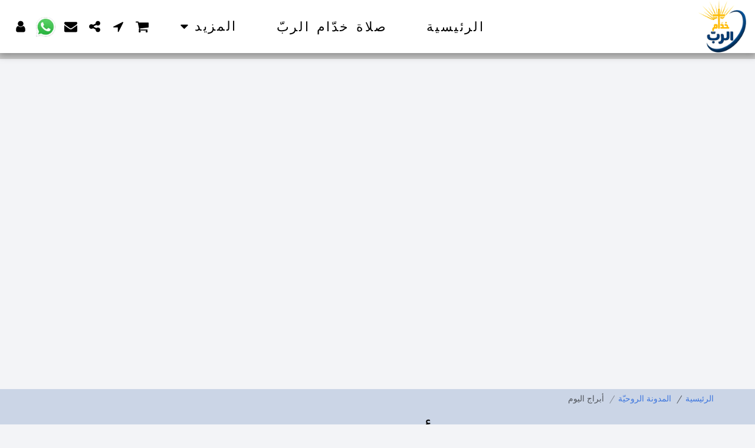

--- FILE ---
content_type: text/html; charset=utf-8
request_url: https://www.google.com/recaptcha/api2/aframe
body_size: 268
content:
<!DOCTYPE HTML><html><head><meta http-equiv="content-type" content="text/html; charset=UTF-8"></head><body><script nonce="liPixLziGxxzqLk7nJFG3Q">/** Anti-fraud and anti-abuse applications only. See google.com/recaptcha */ try{var clients={'sodar':'https://pagead2.googlesyndication.com/pagead/sodar?'};window.addEventListener("message",function(a){try{if(a.source===window.parent){var b=JSON.parse(a.data);var c=clients[b['id']];if(c){var d=document.createElement('img');d.src=c+b['params']+'&rc='+(localStorage.getItem("rc::a")?sessionStorage.getItem("rc::b"):"");window.document.body.appendChild(d);sessionStorage.setItem("rc::e",parseInt(sessionStorage.getItem("rc::e")||0)+1);localStorage.setItem("rc::h",'1768798548575');}}}catch(b){}});window.parent.postMessage("_grecaptcha_ready", "*");}catch(b){}</script></body></html>